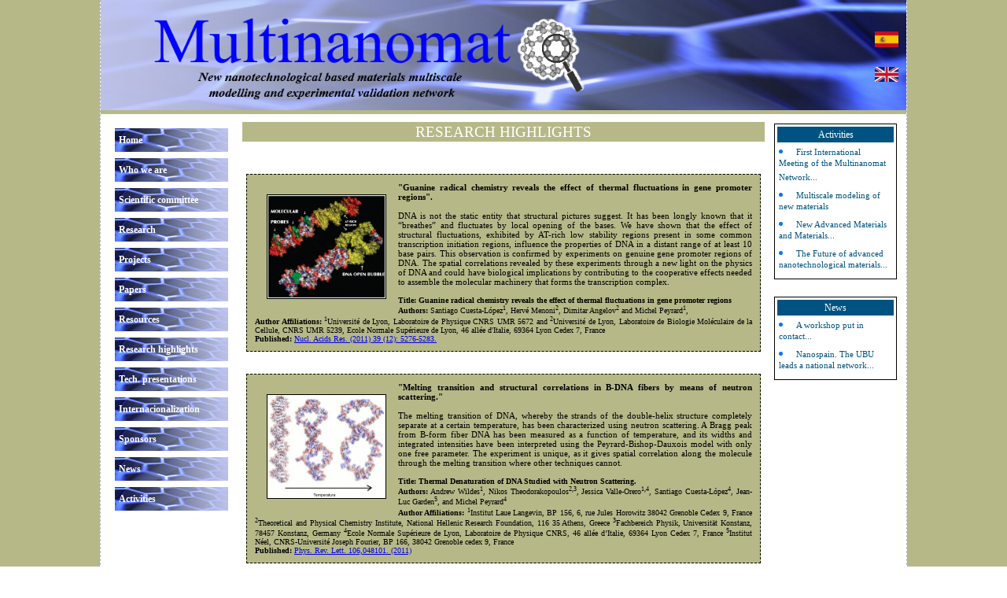

--- FILE ---
content_type: text/html; charset=UTF-8
request_url: http://crono.ubu.es/eng/material.php
body_size: 5465
content:
<!DOCTYPE html PUBLIC "-//W3C//DTD XHTML 1.0 Transitional//EN" "http://www.w3.org/TR/xhtml1/DTD/xhtml1-transitional.dtd">
<html xmlns="http://www.w3.org/1999/xhtml">
<head>
<meta http-equiv="Content-Type" content="text/html; charset=UTF-8" />
<link rel="stylesheet" type="text/css" href="reset.css" />
<link rel="stylesheet" type="text/css" href="estilos.css" />
<title>Multinanomat</title>
</head>
<body bgcolor="#b6b888">
<div id="contenedora">
	<div id="cabecera">
		<div>
		<!--<h1>Multinanomat</h1>-->
	<a href="index1_eng.php"><img src="images/titulo.png" width="650" class="imagenes" /> </a>

      </div>
	
	<div style="float:right; width:40px;">	
		<a href="../esp/index1_esp.php"> <img src="images/esp.jpg" width="30" class="banderaesp" /> </a>
		<a href="index1_eng.php"> <img src="images/eng.jpg" width="30" class="banderaeng" /> </a>
	</div>	</div>
	
	<div id="cuerpo">
	
	<div id="menuvleft">
	<div>
		<ul>
			<li><a href="index1_eng.php">Home</a></li>
			<li><a href="quienes.php">Who we are</a></li>
			<li><a href="comite.php">Scientific committee</a></li>
			<li><a href="investigacion.php">Research</a></li>
			<li><a href="proyectos.php">Projects</a></li>
			<li><a href="publicaciones.php">Papers</a></li>
			<li><a href="recursos.php">Resources</a></li>
			<li><a href="material.php">Research highlights</a></li>
			<li><a href="presentaciones.php">Tech. presentations</a></li>
			<!-- <li><a href="links.php">Links</a></li> -->
			<li><a href="internacionalizacion.php">Internacionalization</a></li>
			<li><a href="patrocinadores.php">Sponsors</a></li>
			<li><a href="noticias.php">News</a></li>
			<li><a href="actividades.php">Activities</a></li>
		</ul>
	</div>
	</div>
	<div id="menuvright">
		<div id="menuvright">
		<div style="border:1px solid black;margin:2px;padding:3px;"><h4>Activities</h4>
		<ul>
			<li><a href="actividades4.php">First International Meeting of the Multinanomat Network...</a></li>
			<li><a href="actividades3.php">Multiscale modeling of new materials</a></li>
			<li><a href="actividades2.php">New Advanced Materials and Materials...</a></li>
			<li><a href="actividades1.php">The Future of advanced nanotechnological materials...</a></li>
		</ul>
		</div>		</div>
		<div id="menuvright"><p><br></p></div>
		<div id="menuvright">
		<div style="border:1px solid black;margin:2px;padding:3px;"><h4>News</h4>
		
		<ul>
			<li><a href="noticias1.php">A workshop put in contact...</a></li>
			<li><a href="noticias2.php">Nanospain. The UBU leads a national network...</a></li>
		</ul>
		</div>
		</div>
		</div>
		
		<div id="articulo">

		<h2>RESEARCH HIGHLIGHTS</h2>
		<br>
		<div>
			<br>
			<div style="border:1px dashed black;margin:5px;padding:10px;background:#b6b888;">
		<img src="images/dna.gif" width="150" class="imagenes" style="border:1px solid black;"/>
		<p><b>"Guanine radical chemistry reveals the effect of thermal fluctuations in gene promoter regions".</b>
<br><br>DNA is not the static entity that structural pictures suggest. It has been longly known that it “breathes” and fluctuates by local opening of the bases. We have shown that the effect of structural fluctuations, exhibited by AT-rich low stability regions present in some common transcription initiation regions, influence the properties of DNA in a distant range of at least 10 base pairs. This observation is confirmed by experiments on genuine gene promoter regions of DNA. The spatial correlations revealed by these experiments through a new light on the physics of DNA and could have biological implications by contributing to the cooperative effects needed to assemble the molecular machinery that forms the transcription complex.
<br><br>
<span style="font-size:10px;">
<b>Title: Guanine radical chemistry reveals the effect of thermal fluctuations in gene promoter regions</b>
<br><b>Authors:</b> Santiago Cuesta-López<span style="font-size:8px;vertical-align:super;">1</span>, Hervé Menoni<span style="font-size:8px;vertical-align:super;">2</span>, Dimitar Angelov<span style="font-size:8px;vertical-align:super;">2</span> and Michel Peyrard<span style="font-size:8px;vertical-align:super;">1</span>,
<br><b>Author Affiliations:</b> <span style="font-size:8px;vertical-align:super;">1</span>Université de Lyon, Laboratoire de Physique CNRS UMR 5672 and <span style="font-size:8px;vertical-align:super;">2</span>Université de Lyon, Laboratoire de Biologie Moléculaire de la Cellule, CNRS UMR 5239, Ecole Normale Supérieure de Lyon, 46 allée d'Italie, 69364 Lyon Cedex 7, France
<br><b>Published:</b> <a href="http://nar.oxfordjournals.org/content/39/12/5276.short" target="_blank">Nucl. Acids Res. (2011) 39 (12): 5276-5283.</a> 
</span>
<br>
		</p>
			</div>
<br>
			<div style="border:1px dashed black;margin:5px;padding:10px;background:#b6b888;">
		<img src="images/b-dna.jpg" width="150" class="imagenes" style="border:1px solid black;"/>
		<p><b>"Melting transition and structural correlations in B-DNA fibers by means of neutron scattering."</b>
<br><br>The melting transition of DNA, whereby the strands of the double-helix structure completely separate at a certain temperature, has been characterized using neutron scattering. A Bragg peak from B-form fiber DNA has been measured as a function of temperature, and its widths and integrated intensities have been interpreted using the Peyrard-Bishop-Dauxois model with only one free parameter. The experiment is unique, as it gives spatial correlation along the molecule through the melting transition where other techniques cannot.
<br><br>
<span style="font-size:10px;">
<b>Title: Thermal Denaturation of DNA Studied with Neutron Scattering.</b>
<br><b>Authors:</b> Andrew Wildes<span style="font-size:8px;vertical-align:super;">1</span>, Nikos Theodorakopoulos<span style="font-size:8px;vertical-align:super;">2,3</span>, Jessica Valle-Orero<span style="font-size:8px;vertical-align:super;">1,4</span>, Santiago Cuesta-López<span style="font-size:8px;vertical-align:super;">4</span>, Jean-Luc Garden<span style="font-size:8px;vertical-align:super;">5</span>, and Michel Peyrard<span style="font-size:8px;vertical-align:super;">4</span> 
<br><b>Author Affiliations:</b> 
<span style="font-size:8px;vertical-align:super;">1</span>Institut Laue Langevin, BP 156, 6, rue Jules Horowitz 38042 Grenoble Cedex 9, France
<span style="font-size:8px;vertical-align:super;">2</span>Theoretical and Physical Chemistry Institute, National Hellenic Research Foundation, 116 35 Athens, Greece
<span style="font-size:8px;vertical-align:super;">3</span>Fachbereich Physik, Universität Konstanz, 78457 Konstanz, Germany
<span style="font-size:8px;vertical-align:super;">4</span>Ecole Normale Supérieure de Lyon, Laboratoire de Physique CNRS, 46 allée d’Italie, 69364 Lyon Cedex 7, France
<span style="font-size:8px;vertical-align:super;">5</span>Institut Néel, CNRS-Université Joseph Fourier, BP 166, 38042 Grenoble cedex 9, France
<br><b>Published:</b> <a href="http://prl.aps.org/abstract/PRL/v106/i4/e048101" target="_blank">Phys. Rev. Lett. 106,048101. (2011)</a> 
</span>
<br>
		</p>
			</div>
			<br>
			<div style="border:1px dashed black;margin:5px;padding:10px;background:#b6b888;">
		<img src="images/highlightUCLM_1.jpg" width="150" class="imagenes" style="border:1px solid black;"/>
		<p><b>"How to prepare a dipolar supermagnetic state."</b>
<br><br>We have recently prepared a model superspin glass, namely, a material with magnetic properties mimicking those found in conventional spin glasses, but with the atomic spins substituted by nanoparticle superspins, and with exchange interaction replaced by classical dipolar interactions. It has been shown that this system (of ferrimagnetic nanoparticles randomly close packed together) exhibits a phase transition as abrupt as canonical spin glasses.  In a complementary publication using core-shell maghemite-slica nanoparticles, the same authors show that interparticle superexchange interactions between the oxide particles do not play an important role (versus dipolar interactions) in establishing the low temperature glass state.
<br><br>
<span style="font-size:10px;">
<b>Title: A nanoparticle replica of the spin-glass state</b>
<br><b>Authors:</b> J. A. De Toro<span style="font-size:8px;vertical-align:super;">1</span>, S. S. Lee<span style="font-size:8px;vertical-align:super;">2</span>, D. Salazar<span style="font-size:8px;vertical-align:super;">1</span>, J. L. Cheong<span style="font-size:8px;vertical-align:super;">2</span>, P. S. Normile<span style="font-size:8px;vertical-align:super;">1</span>, P. Muñiz<span style="font-size:8px;vertical-align:super;">1</span>, J. M. Riveiro<span style="font-size:8px;vertical-align:super;">1</span>, M. Hillenkamp<span style="font-size:8px;vertical-align:super;">3</span>, F. Tournus<span style="font-size:8px;vertical-align:super;">3</span>, A. Tamion<span style="font-size:8px;vertical-align:super;">3</span>  and P. Nordblad<span style="font-size:8px;vertical-align:super;">4</span> 
<br><b>Author Affiliations:</b> 
<span style="font-size:8px;vertical-align:super;">1</span>Instituto Regional de Investigación Científica Aplicada (IRICA) and Departamento de Física Aplicada, Universidad de Castilla-La Mancha, 13071 Ciudad Real, Spain;
<span style="font-size:8px;vertical-align:super;">2</span>Institute of Bioengineering and Nanotechnology, 31 Biopolis Way, The Nanos, Singapore 138669, Singapore; 
<span style="font-size:8px;vertical-align:super;">3</span>Institut Lumière Matière, UMR5306 University Lyon 1-CNRS, 69622 Villeurbanne, France;
<span style="font-size:8px;vertical-align:super;">4</span>Department of Engineering Sciences, Uppsala University, Box 534, SE-751 21 Uppsala, Sweden
<br><b>Published:</b> <a href="http://apl.aip.org/resource/1/applab/v102/i18/p183104_s1?isAuthorized=no" target="_blank">Appl. Phys. Lett. 102, 183104 (2013)</a> and <a href="http://pubs.acs.org/doi/abs/10.1021/jp402444x" target="_blank">J. Phys. Chem. C 117, 10213 (2013)</a>
</span>
<br>
		</p>
			</div>
			<br>
			<div style="border:1px dashed black;margin:5px;padding:10px;background:#b6b888;">
		<img src="images/highlightUCLM_2.jpg" width="150" class="imagenes" style="border:1px solid black;"/>
		<p><b>"Dipolar interactions studied in nanogranular films assembled by inert gas condensation."</b>
<br><br>A series of nanogranular samples has been prepared using an unfiltered beam of Co nanoparticles preformed by inert gas condensation. The preparation technique is shown to be a simple and effective method for fabricating, in a single deposition step, a sample series across which both particle size and concentration vary. The technique has been employed to confirm the Dormann-Bessais-Fiorani model, which predicts an enhancement of the effective particle anisotropy barrier in the weak-interaction regime, across a wide range of weak-moderate dipolar interaction strengths (7 - 19%, normalized to the median anisotropy energy barrier). Our study also provides information on (i) the oxidation of nanoparticles in granular systems and (ii) the size-dependent divergence of nanoparticles ejected from a cluster source.
<br><br>
<span style="font-size:10px;">
<b>Title: Energy barrier enhancement by weak magnetic interactions in Co/Nb granular films assembled by inert gas condensation</b>
<br><b>Authors:</b> J. A. De Toro<span style="font-size:8px;vertical-align:super;">1</span>, J. A. González<span style="font-size:8px;vertical-align:super;">1</span>, P. S. Normile<span style="font-size:8px;vertical-align:super;">1</span>, P. Muñiz<span style="font-size:8px;vertical-align:super;">1</span>, J. P. Andrés<span style="font-size:8px;vertical-align:super;">1</span>, R. López Antón<span style="font-size:8px;vertical-align:super;">1</span>, J. Canales-Vázquez<span style="font-size:8px;vertical-align:super;">2</span> and J. M. Riveiro<span style="font-size:8px;vertical-align:super;">1</span>
<br><b>Author Affiliations:</b> 
<span style="font-size:8px;vertical-align:super;">1</span>Instituto Regional de Investigación Científica Aplicada (IRICA) and Departamento de Física Aplicada, Universidad de Castilla-La Mancha, 13071 Ciudad Real, Spain;
<span style="font-size:8px;vertical-align:super;">2</span>Instituto de Energías Renovables, Universidad de Castilla-La Mancha, 02006 Albacete, Spain
<br><b>Published:</b> <a href="http://prb.aps.org/abstract/PRB/v85/i5/e054429" target="_blank">Phys. Rev. B 85, 054429 (2012)</a>
</span>
<br>
		</p>
			</div>

<br>
			<div style="border:1px dashed black;margin:5px;padding:10px;background:#b6b888;">
			<br>
			<div class="imagenes" style="font-size:10px;border:1px solid black;">
			<img src="images/highlightUniOvi.jpg" width="150" style="margin-left:15px; margin-bottom:5px;"/><br>Distribution of He atoms around a trivacancy:<br>a) one He atom in the centre of the triangle<br>formed by the three vacancies,<br>b), two He atoms in the space encircled by the<br>three vacancies,<br>c) three He atoms occupying each of the<br> vacancies, and<br>d) four He atoms, three occupying the<br>vacancies and the last one in the centre<br>of the triangle.
			</div>	
		<p><b>"Initial stages of helium bubble clustering in copper from first principles."</b>
<br><br>Very accurate ab-initio calculations have been performed to analyse the energetics of the formation of helium bubbles inside a copper crystal. The effect of placing several He atoms, either inside an n-vacancy previously formed, or as interstitials inside the initial perfect bulk matrix, has been studied. Based on Density Functional Theory (DFT) techniques, the results show that He atoms prefer to aggregate forming small bubbles at n-vacancy sites rather than at interstitial positions in the perfect crystal. For a given number of He atoms inside an n-vacancy, N<span style="font-size:10px;vertical-align:sub;">He</span> , the minimum formation energy is found when NHe is equal to the number of vacancies n, confirming the deep trapping of He atoms inside vacancies, as is well known for other metals. The secondary consequence, given the unprecedented accuracy of the simulations performed, is that the full set of formation and binding energies obtained in this work will be of the highest relevance as an input for new approaches to kinetic Monte Carlo simulations on defects in Cu.
<br><br>
<br>
<span style="font-size:10px;">
<b>Title: Initial stages of helium bubble clustering in copper from first principles</b>
<br><b>Authors:</b> C. Gonz&aacute;lez, D. Fern&aacute;ndez-Pello, M. A. Cerdeira, S. L. Palacios and R. Iglesias.
<br><b>Author Affiliations:</b> Departamento de F&iacute;sica, Universidad de Oviedo, 33006 Oviedo, Spain.
<br><b>Published:</b> Journal of Nuclear Materials, 2013, under review process</span>
<br>
		</p>
			</div>



			<br>
			<br>
				
		</div>
	</div>
	</div>
	
	<div id="pie">	
<div>
	<div>
	<p><br>&copy; Advanced Materials, Nuclear Technology and Applied Nanotechnology Department. University of Burgos.</p>
	<p>Authors: Santiago Cuesta L&oacute;pez, Oscar Tapia J&uacute;dez, Ekhi Arroyo Fern&aacute;ndez de Leceta.</p>
	</div>
	<br>
	<div style="float:left;margin:10px;">	
	<p>Funding by Ministerio de Economía y Competitividad.<br></p>
	<a href="http://www.mineco.gob.es/" target="_blank"><img src="images/mineco.jpg" width="150" class="imagenes"/></a>
	<br><p>Reference: MAT2011-15800-E.</p>
	</div>
	
	<div style="float:right;width:550px">
	<table border="0" cellpadding="0" cellspacing="0" style="width:100%;border-collapse:separate;border-spacing:5px;text-align:center;">
	<tr>
	<td colspan="5">
	<p><u>Sponsors</u></p><br>
	</td>
	</tr>
	<tr>
	<td>
	<a href="http://www.ipm-project.com" target="_blank"><img src="images/logo_IPM.jpg" width="75" class="imagenes"/></a>
	</td>
	<td>
	<a href="http://www.gruposinerco.com" target="_blank"><img src="images/sinerco.jpg" width="75" class="imagenes"/></a>
	</td>
	<td>
	<a href="http://www.sgs.es/" target="_blank"><img src="images/logo_sgs.png" width="75" class="imagenes"/></a>
	</td>
	<td>
	<a href="http://www.hiperbaric.com/en" target="_blank"><img src="images/logo_hiperbaric.png" width="100" class="imagenes"/></a>
	</td>
	<td>
	<a href="http://www.nanotec.es" target="_blank"><img src="images/logo_nanotec.png" height="50" class="imagenes"/></a><br>
	</td>
	</tr>
	<tr>
	<td>
	<a href="http://www.grupoantolin.com/contenido1.asp?idioma=EN" target="_blank"><img src="images/logo_antolin.jpg" height="50" class="imagenes"/></a>
	</td>
	<td>
	<a href="http://www.prodintec.es/prodintec/en/Home" target="_blank"><img src="images/logo_prodintec.jpg" width="75" class="imagenes"/></a>
	</td>
	<td>
	<a href="http://www.nanobasque.eu/aNBW/web/en/index.jsp" target="_blank"><img src="images/logo_nanobasque.jpg" width="75" class="imagenes"/></a>
	</td>
	<td>
	<a href="http://www.nanofutures.info/" target="_blank"><img src="images/logo_nanofutures.png" width="60" class="imagenes"/></a>
	</td>
	<td>.
	</td>
	</tr>
	<tr >
	<td colspan="5">
	<a href="http://www.ceta-ciemat.es/" target="_blank"><img src="images/logoceta.gif" height="50" class="imagenes"/></a>
	</td>
	</tr>
</table>
	</div>
</div>	</div>
</div>
</body>
</html>


--- FILE ---
content_type: text/css
request_url: http://crono.ubu.es/eng/estilos.css
body_size: 1326
content:
#contenedora{
	margin:0 auto;
	width:1024px;
	background:#ffffff;
	border-left:1px dashed #b6b8ba;
	border-right:1px dashed #b6b8ba;
	/*background:#EFFFFF url(images/fondo-burbujas_chatas.jpg) repeat-y 0 0;*/
}
#cabecera{
	height:140px;
	/*border-left: solid 1px #31ADCE;
	border-right: solid 1px #31ADCE;*/
	/*background:#fff;*/
	/*background:#EFFFFF url(images/fondo-burbujas_chatas.jpg) repeat-y 0 0*/;
	background:#EFFFFF url(images/fondo4.jpg) /*repeat-y 0 0*/;
	  }
#menu{
	/*border-left: solid 1px #31ADCE;
	border-right: solid 1px #31ADCE;*/
	height:35px;
	background:#eaf999;
	 }
#cuerpo{
	/*background:#fff;*/
	/*border-left: solid 1px #31ADCE;
	border-right: solid 1px #31ADCE;*/
	border-top: solid 5px #b6b888;
	padding:10px;
	/* navegadores sin soporte */
   /* background: black url(images/cabecera_degradado.jpg) repeat-x;*/
    /* Safari 4-5, Chrome 1-9 */
   /* background: -webkit-gradient(linear, 0% 0%, 0% 100%, from(white), to(#eaf999)); */
    /* Safari 5.1+, Chrome 10+ */
   /* background: -webkit-linear-gradient(top, #eaf999, white); */
    /* Firefox 3.6+ */
   /* background: -moz-linear-gradient(top, #eaf999, white); */
    /* Opera 11.10+ */
   /* background: -o-linear-background(top, #eaf999, white); */
    /* IE 10 */
   /* background: -ms-linear-background(top, #eaf999, white); */
    /* est�ndar */
   /* background: linear-background(top, #eaf999, white); */
	}
#articulo{
	float:center;
	padding:0 170px 15px 170px;
	}
#noticias{
	float:center;
	padding:0 10px 15px 190px;
	}
#actividades{
	float:center;
	padding:0 190px 15px 10px;
	}
#menuvleft{
	float:left;
	width:160px;
	margin-right:10px;
	height:100%;
		/*background:#EFFFFF;*/
	}
#menuvright{
	float:right;
	width:160px;
	margin-left:10px;
	height:100%;
	/*height:200px;*/
	/*border-left: solid 1px #3540b1;
	border-right: solid 1px #3540b1;
	border-top: solid 1px #3540b1;
	border-bottom: solid 1px #3540b1;*/
	}
#pie{
	background:#005381;
	height:420px;
	clear:both;
	/*background:url(images/auqua_baxo.gif) no-repeat top center;
	border-left: solid 1px #31ADCE;
	border-right: solid 1px #31ADCE;*/
	border-top: solid 5px #b6b888;
	border-bottom: solid 5px #b6b888;
	}
h1{
	text-transform:uppercase;
	float:left;
	margin:25px 0 0 20px;
	font:bold 40pt verdana;
	color:#fff;
	text-shadow: 0.1em 0.1em 0.1em #c7c6c3;
 }
h2{
	font: 400 14pt/25px verdana;
	text-align:center;
	background:#b6b888;
	color:#fff;
	}
h3{
	font: 400 12pt/20px verdana;
	/*width:200px;*/
	text-align:center;
	background:#b6b8ba;
	color:#fff;
	/*margin:20px 50px 0 0;*/
	}	 
h4{
	font: normal 9pt/20px verdana;
	/*background:#077bf2;*/
	background:#005381;
	color:#fff;
	text-align:center;
	}
.imagenes{
	float:left;
	margin:15px 15px 15px 15px;
}
.banderaesp{
	margin:40px 0px 0px 0px;
}
.banderaeng{
	margin:25px 0px 0px 0px;
}

#articulo p{
	text-align:justify;
	font-family:verdana;
	font-size:11px;	
    }
#noticias p{
	text-align:justify;
	font-family:verdana;
	font-size:11px;	
    }
#actividades p{
	text-align:justify;
	font-family:verdana;
	font-size:11px;	
    }
#pie p {
	text-align:center;
	margin-right:20px;
	font-family:verdana;
	font-size:12px;
	color:#ffffff;
	}
#menu ul{
	margin:0 auto;
	text-align: center;
	}
#menu ul li{
	float:left;
	width:112px;
	text-align:center;
		}
#menu ul li a{
	font:normal 9pt/35px verdana;
	/*color:#fff;*/
	color:#00f;
	text-decoration:none;
	/*background:url(images/pestana_gris.jpg);*/
	display:block;
		}
#menu ul li a:hover{
	/*background:url(images/pestana_verde.jpg);*/
    color:#fba705;
	}
#menuvright ul{
	/*background:#fff;*/
	padding:2px;
}
#menuvright ul li{
	list-style-type:disc;
	color:#077bf2;
	list-style-position:inside;
	/*background:#b6b8ba;*/
}
#menuvright ul li a{
	font:normal 8pt/16px verdana;
	text-decoration:none;
	color:#005381;
	}
#menuvright ul li a:hover{
	border-bottom:dashed 1px #eaf999;
	color:#d85405;
}

#menuvleft ul{
		padding:0px;
			}
#menuvleft ul li{
	/*list-style-type:disc;*/
	/*background:#9d3426;*/
	background:url(images/fondo-menu1.jpg);
	/*background:#f93015;*/
	color:#ffffff;
	list-style-position:inside;
	margin:8px;
	padding:5px;
}
#menuvleft ul li:hover{
	/*list-style-type:disc;*/
	/*background:#9d3426;*/
	background:url(images/fondo-menu1-hover.jpg);
	color:#ffffff;
	list-style-position:inside;
	margin:8px;
	padding:5px;
	}
#menuvleft ul li a{
	font:bold 9pt/20px verdana;
	text-decoration:none;
	color:#ffffff;
	/*#f5fb44;*/
	/*background:#f93015;*/
}
#menuvleft ul li a:hover{
	/*border-bottom:dashed 1px #eaf999;*/
	color:#f5fb44;
	/*background:#f93015;*/
}

#articulo ul{
	padding:9px;
	font-family:verdana;
	font-size:11px;	
}
#articulo ul li{
	list-style-type:disc;
	/*color:#fba705;*/
	list-style-position:inside;
}
#articulo ul li a{
	font:normal 8pt/20px verdana;
	text-decoration:none;
	color:#00f;
	}
#articulo ul li a:hover{
	border-bottom:dashed 1px #eaf999;
	color:#fba705;
	}


